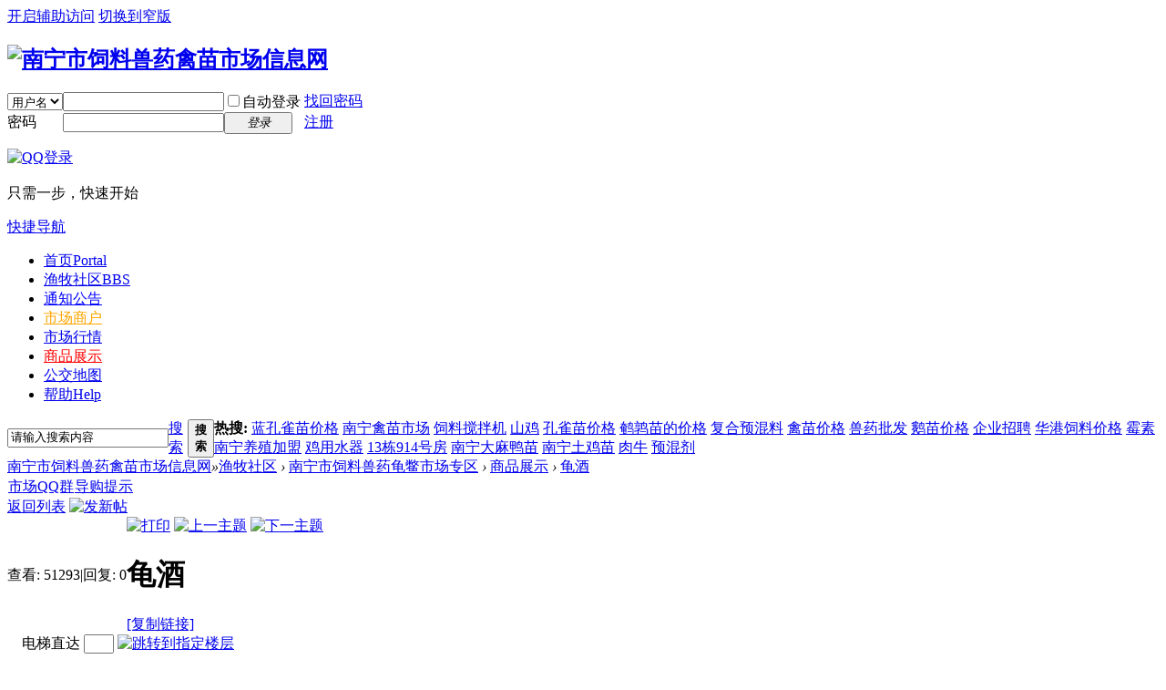

--- FILE ---
content_type: text/html; charset=gbk
request_url: http://nnssq.com/thread-11202-1-1.html
body_size: 12246
content:

<!DOCTYPE html PUBLIC "-//W3C//DTD XHTML 1.0 Transitional//EN" "http://www.w3.org/TR/xhtml1/DTD/xhtml1-transitional.dtd">
<html xmlns="http://www.w3.org/1999/xhtml">
<head>
<meta http-equiv="Content-Type" content="text/html; charset=gbk" />
<title>龟酒 - 商品展示 -  南宁市饲料兽药禽苗市场信息网 -  Powered by Discuz!</title>
<link href="http://nnssq.com/thread-11202-1-1.html" rel="canonical" />
<meta name="keywords" content="龟酒" />
<meta name="description" content=" 龟酒 ,南宁市饲料兽药禽苗市场信息网" />
<meta name="generator" content="Discuz! X3.2" />
<meta name="author" content="Discuz! Team and Comsenz UI Team" />
<meta name="copyright" content="2001-2013 Comsenz Inc." />
<meta name="MSSmartTagsPreventParsing" content="True" />
<meta http-equiv="MSThemeCompatible" content="Yes" />
<base href="http://nnssq.com/" /><link rel="stylesheet" type="text/css" href="data/cache/style_8_common.css?fy7" /><link rel="stylesheet" type="text/css" href="data/cache/style_8_forum_viewthread.css?fy7" /><script type="text/javascript">var STYLEID = '8', STATICURL = 'static/', IMGDIR = 'template/comiis_lssy/comiis_pic', VERHASH = 'fy7', charset = 'gbk', discuz_uid = '0', cookiepre = 'DsCl_2132_', cookiedomain = '', cookiepath = '/', showusercard = '1', attackevasive = '0', disallowfloat = 'newthread|reply', creditnotice = '1|经验|点,2|威望|点,3|金钱|￥,4|魅力|,5|点券|￥,6|金币|', defaultstyle = '', REPORTURL = 'aHR0cDovL25uc3NxLmNvbS90aHJlYWQtMTEyMDItMS0xLmh0bWw=', SITEURL = 'http://nnssq.com/', JSPATH = 'data/cache/', CSSPATH = 'data/cache/style_', DYNAMICURL = '';</script>
<script src="data/cache/common.js?fy7" type="text/javascript"></script>
<meta name="application-name" content="南宁市饲料兽药禽苗市场信息网" />
<meta name="msapplication-tooltip" content="南宁市饲料兽药禽苗市场信息网" />
<meta name="msapplication-task" content="name=首页;action-uri=http://nnssq.com/portal.php;icon-uri=http://nnssq.com/template/comiis_lssy/comiis_pic/portal.ico" /><meta name="msapplication-task" content="name=渔牧社区;action-uri=http://nnssq.com/forum.php;icon-uri=http://nnssq.com/template/comiis_lssy/comiis_pic/bbs.ico" />
<meta name="msapplication-task" content="name=家园;action-uri=http://nnssq.com/home.php;icon-uri=http://nnssq.com/template/comiis_lssy/comiis_pic/home.ico" /><link rel="archives" title="南宁市饲料兽药禽苗市场信息网" href="http://nnssq.com/archiver/" />
<link rel="stylesheet" id="css_widthauto" type="text/css" href="data/cache/style_8_widthauto.css?fy7" />
<script type="text/javascript">HTMLNODE.className += ' widthauto'</script>
<script src="data/cache/forum.js?fy7" type="text/javascript"></script>
<script src="data/cache/portal.js?fy7" type="text/javascript"></script>
</head>
<body id="nv_forum" class="pg_viewthread" onkeydown="if(event.keyCode==27) return false;">
<div id="append_parent"></div><div id="ajaxwaitid"></div>
<div id="toptb" class="cl">
<div class="wp">
<div class="z"><script type="text/javascript">var _speedMark = new Date();</script></div>
<div class="y">
<a id="switchblind" href="javascript:;" onclick="toggleBlind(this)" title="开启辅助访问" class="switchblind">开启辅助访问</a>
<a href="javascript:;" id="switchwidth" onclick="widthauto(this)" title="切换到窄版" class="switchwidth">切换到窄版</a>
</div>
</div>
</div>
<div id="qmenu_menu" class="p_pop blk" style="display: none;">
<div class="ptm pbw hm">
请 <a href="javascript:;" class="xi2" onclick="lsSubmit()"><strong>登录</strong></a> 后使用快捷导航<br />没有帐号？<a href="member.php?mod=register" class="xi2 xw1">注册</a>
</div>
<div id="fjump_menu" class="btda"></div></div><div id="hd">
<div class="wp">
<div class="hdc cl"><h2><a href="./" title="南宁市饲料兽药禽苗市场信息网"><img src="template/comiis_lssy/comiis_pic/comiis_logo.gif" alt="南宁市饲料兽药禽苗市场信息网" border="0" /></a></h2><script src="data/cache/logging.js?fy7" type="text/javascript"></script>
<form method="post" autocomplete="off" id="lsform" action="member.php?mod=logging&amp;action=login&amp;loginsubmit=yes&amp;infloat=yes&amp;lssubmit=yes" onsubmit="pwmd5('ls_password');return lsSubmit();">
<div class="fastlg cl">
<span id="return_ls" style="display:none"></span>
<div class="y pns">
<table cellspacing="0" cellpadding="0">
<tr>
<td>
<span class="ftid">
<select name="fastloginfield" id="ls_fastloginfield" width="40" tabindex="900">
<option value="username">用户名</option>
<option value="email">Email</option>
</select>
</span>
<script type="text/javascript">simulateSelect('ls_fastloginfield')</script>
</td>
<td><input type="text" name="username" id="ls_username" autocomplete="off" class="px vm" tabindex="901" /></td>
<td class="fastlg_l"><label for="ls_cookietime"><input type="checkbox" name="cookietime" id="ls_cookietime" class="pc" value="2592000" tabindex="903" />自动登录</label></td>
<td>&nbsp;<a href="javascript:;" onclick="showWindow('login', 'member.php?mod=logging&action=login&viewlostpw=1')">找回密码</a></td>
</tr>
<tr>
<td><label for="ls_password" class="z psw_w">密码</label></td>
<td><input type="password" name="password" id="ls_password" class="px vm" autocomplete="off" tabindex="902" /></td>
<td class="fastlg_l"><button type="submit" class="pn vm" tabindex="904" style="width: 75px;"><em>登录</em></button></td>
<td>&nbsp;<a href="member.php?mod=register" class="xi2 xw1">注册</a></td>
</tr>
</table>
<input type="hidden" name="quickforward" value="yes" />
<input type="hidden" name="handlekey" value="ls" />
</div>

<div class="fastlg_fm y" style="margin-right: 10px; padding-right: 10px">
<p><a href="http://nnssq.com/connect.php?mod=login&op=init&referer=forum.php%3Fmod%3Dviewthread%26tid%3D11202%26extra%3Dpage%253D1%26page%3D1&statfrom=login_simple"><img src="template/comiis_lssy/comiis_pic/qq_login.gif" class="vm" alt="QQ登录" /></a></p>
<p class="hm xg1" style="padding-top: 2px;">只需一步，快速开始</p>
</div>
</div>
</form>

<script src="data/cache/md5.js?fy7" type="text/javascript" reload="1"></script>
</div>
<div style="clear:both;"></div>
<div id="nv">
<a href="javascript:;" id="qmenu" onmouseover="delayShow(this, function () {showMenu({'ctrlid':'qmenu','pos':'34!','ctrlclass':'a','duration':2});showForummenu(59);})">快捷导航</a>
<ul><li id="mn_portal" ><a href="portal.php" hidefocus="true" title="Portal"  >首页<span>Portal</span></a></li><li class="a" id="mn_forum" ><a href="forum.php" hidefocus="true" title="BBS"  >渔牧社区<span>BBS</span></a></li><li id="mn_Ne213" ><a href="http://www.nnssq.com/forum-8-1.html" hidefocus="true"   style="color: blue">通知公告</a></li><li id="mn_N30d6" ><a href="http://www.nnssq.com/forum-60-1.html" hidefocus="true"   style="color: orange">市场商户</a></li><li id="mn_Nfbf7" ><a href="http://www.nnssq.com/forum-44-1.html" hidefocus="true"  >市场行情</a></li><li id="mn_N9413" ><a href="http://www.nnssq.com/forum-59-1.html" hidefocus="true"   style="color: red">商品展示</a></li><li id="mn_Ndb7a" ><a href="map.php" hidefocus="true"  >公交地图</a></li><li id="mn_N0a2c" ><a href="misc.php?mod=faq" hidefocus="true" title="Help"  >帮助<span>Help</span></a></li></ul>
</div>
<div class="p_pop h_pop" id="mn_userapp_menu" style="display: none"></div><div id="mu" class="cl">
</div><div id="scbar" class="scbar_narrow cl">
<form id="scbar_form" method="post" autocomplete="off" onsubmit="searchFocus($('scbar_txt'))" action="search.php?searchsubmit=yes" target="_blank">
<input type="hidden" name="mod" id="scbar_mod" value="search" />
<input type="hidden" name="formhash" value="d9b41fbc" />
<input type="hidden" name="srchtype" value="title" />
<input type="hidden" name="srhfid" value="59" />
<input type="hidden" name="srhlocality" value="forum::viewthread" />
<table cellspacing="0" cellpadding="0">
<tr>
<td class="scbar_icon_td"></td>
<td class="scbar_txt_td"><input type="text" name="srchtxt" id="scbar_txt" value="请输入搜索内容" autocomplete="off" x-webkit-speech speech /></td>
<td class="scbar_type_td"><a href="javascript:;" id="scbar_type" class="xg1" onclick="showMenu(this.id)" hidefocus="true">搜索</a></td>
<td class="scbar_btn_td"><button type="submit" name="searchsubmit" id="scbar_btn" sc="1" class="pn pnc" value="true"><strong class="xi2">搜索</strong></button></td>
<td class="scbar_hot_td">
<div id="scbar_hot">
<strong class="xw1">热搜: </strong>

<a href="search.php?mod=forum&amp;srchtxt=%C0%B6%BF%D7%C8%B8%C3%E7%BC%DB%B8%F1&amp;formhash=d9b41fbc&amp;searchsubmit=true&amp;source=hotsearch" target="_blank" class="xi2" sc="1">蓝孔雀苗价格</a>



<a href="search.php?mod=forum&amp;srchtxt=%C4%CF%C4%FE%C7%DD%C3%E7%CA%D0%B3%A1&amp;formhash=d9b41fbc&amp;searchsubmit=true&amp;source=hotsearch" target="_blank" class="xi2" sc="1">南宁禽苗市场</a>



<a href="search.php?mod=forum&amp;srchtxt=%CB%C7%C1%CF%BD%C1%B0%E8%BB%FA&amp;formhash=d9b41fbc&amp;searchsubmit=true&amp;source=hotsearch" target="_blank" class="xi2" sc="1">饲料搅拌机</a>



<a href="search.php?mod=forum&amp;srchtxt=%C9%BD%BC%A6&amp;formhash=d9b41fbc&amp;searchsubmit=true&amp;source=hotsearch" target="_blank" class="xi2" sc="1">山鸡</a>



<a href="search.php?mod=forum&amp;srchtxt=%BF%D7%C8%B8%C3%E7%BC%DB%B8%F1&amp;formhash=d9b41fbc&amp;searchsubmit=true&amp;source=hotsearch" target="_blank" class="xi2" sc="1">孔雀苗价格</a>



<a href="search.php?mod=forum&amp;srchtxt=%F0%C6%F0%C8%C3%E7%B5%C4%BC%DB%B8%F1&amp;formhash=d9b41fbc&amp;searchsubmit=true&amp;source=hotsearch" target="_blank" class="xi2" sc="1">鹌鹑苗的价格</a>



<a href="search.php?mod=forum&amp;srchtxt=%B8%B4%BA%CF%D4%A4%BB%EC%C1%CF&amp;formhash=d9b41fbc&amp;searchsubmit=true&amp;source=hotsearch" target="_blank" class="xi2" sc="1">复合预混料</a>



<a href="search.php?mod=forum&amp;srchtxt=%C7%DD%C3%E7%BC%DB%B8%F1&amp;formhash=d9b41fbc&amp;searchsubmit=true&amp;source=hotsearch" target="_blank" class="xi2" sc="1">禽苗价格</a>



<a href="search.php?mod=forum&amp;srchtxt=%CA%DE%D2%A9%C5%FA%B7%A2&amp;formhash=d9b41fbc&amp;searchsubmit=true&amp;source=hotsearch" target="_blank" class="xi2" sc="1">兽药批发</a>



<a href="search.php?mod=forum&amp;srchtxt=%B6%EC%C3%E7%BC%DB%B8%F1&amp;formhash=d9b41fbc&amp;searchsubmit=true&amp;source=hotsearch" target="_blank" class="xi2" sc="1">鹅苗价格</a>



<a href="search.php?mod=forum&amp;srchtxt=%C6%F3%D2%B5%D5%D0%C6%B8&amp;formhash=d9b41fbc&amp;searchsubmit=true&amp;source=hotsearch" target="_blank" class="xi2" sc="1">企业招聘</a>



<a href="search.php?mod=forum&amp;srchtxt=%BB%AA%B8%DB%CB%C7%C1%CF%BC%DB%B8%F1&amp;formhash=d9b41fbc&amp;searchsubmit=true&amp;source=hotsearch" target="_blank" class="xi2" sc="1">华港饲料价格</a>



<a href="search.php?mod=forum&amp;srchtxt=%C3%B9%CB%D8&amp;formhash=d9b41fbc&amp;searchsubmit=true&amp;source=hotsearch" target="_blank" class="xi2" sc="1">霉素</a>



<a href="search.php?mod=forum&amp;srchtxt=%C4%CF%C4%FE%D1%F8%D6%B3%BC%D3%C3%CB&amp;formhash=d9b41fbc&amp;searchsubmit=true&amp;source=hotsearch" target="_blank" class="xi2" sc="1">南宁养殖加盟</a>



<a href="search.php?mod=forum&amp;srchtxt=%BC%A6%D3%C3%CB%AE%C6%F7&amp;formhash=d9b41fbc&amp;searchsubmit=true&amp;source=hotsearch" target="_blank" class="xi2" sc="1">鸡用水器</a>



<a href="search.php?mod=forum&amp;srchtxt=13%B6%B0914%BA%C5%B7%BF&amp;formhash=d9b41fbc&amp;searchsubmit=true&amp;source=hotsearch" target="_blank" class="xi2" sc="1">13栋914号房</a>



<a href="search.php?mod=forum&amp;srchtxt=%C4%CF%C4%FE%B4%F3%C2%E9%D1%BC%C3%E7&amp;formhash=d9b41fbc&amp;searchsubmit=true&amp;source=hotsearch" target="_blank" class="xi2" sc="1">南宁大麻鸭苗</a>



<a href="search.php?mod=forum&amp;srchtxt=%C4%CF%C4%FE%CD%C1%BC%A6%C3%E7&amp;formhash=d9b41fbc&amp;searchsubmit=true&amp;source=hotsearch" target="_blank" class="xi2" sc="1">南宁土鸡苗</a>



<a href="search.php?mod=forum&amp;srchtxt=%C8%E2%C5%A3&amp;formhash=d9b41fbc&amp;searchsubmit=true&amp;source=hotsearch" target="_blank" class="xi2" sc="1">肉牛</a>



<a href="search.php?mod=forum&amp;srchtxt=%D4%A4%BB%EC%BC%C1&amp;formhash=d9b41fbc&amp;searchsubmit=true&amp;source=hotsearch" target="_blank" class="xi2" sc="1">预混剂</a>

</div>
</td>
</tr>
</table>
</form>
</div>
<ul id="scbar_type_menu" class="p_pop" style="display: none;"><li><a href="javascript:;" rel="curforum" fid="59" >本版</a></li><li><a href="javascript:;" rel="forum" class="curtype">帖子</a></li><li><a href="javascript:;" rel="user">用户</a></li></ul>
<script type="text/javascript">
initSearchmenu('scbar', '');
</script>
</div>
</div>
<div id="wp" class="wp">
<script type="text/javascript">var fid = parseInt('59'), tid = parseInt('11202');</script>

<script src="data/cache/forum_viewthread.js?fy7" type="text/javascript"></script>
<script type="text/javascript">zoomstatus = parseInt(1);var imagemaxwidth = '600';var aimgcount = new Array();</script>

<style id="diy_style" type="text/css">#framefSfhYa {  margin:0px !important;border:0px !important;}#portal_block_497 {  margin:0px !important;border:0px !important;}#portal_block_497 .dxb_bc {  margin:0px !important;}#framer4272n {  margin:0px !important;border:0px !important;}#portal_block_498 {  margin:0px !important;border:0px !important;}#portal_block_498 .dxb_bc {  margin:0px !important;}#frame787r7x {  margin:0px !important;border:0px !important;}#portal_block_499 {  margin:0px !important;border:0px !important;}#portal_block_499 .dxb_bc {  margin:0px !important;}#frameX4q427 {  margin:0px !important;border:0px !important;}#portal_block_500 {  margin:0px !important;border:0px !important;}#portal_block_500 .dxb_bc {  margin:0px !important;}</style>
<!--[diy=diynavtop]--><div id="diynavtop" class="area"></div><!--[/diy]-->
<div id="pt" class="bm cl">
<div class="z">
<a href="./" class="nvhm" title="首页">南宁市饲料兽药禽苗市场信息网</a><em>&raquo;</em><a href="forum.php">渔牧社区</a> <em>&rsaquo;</em> <a href="forum.php?gid=22">南宁市饲料兽药龟鳖市场专区</a> <em>&rsaquo;</em> <a href="forum-59-1.html">商品展示</a> <em>&rsaquo;</em> <a href="thread-11202-1-1.html">龟酒</a>
</div>
</div>

<script src="http://pc1.gtimg.com/js/jquery-1.4.4.min.js" type="text/javascript"></script><script type="text/javascript">jQuery.noConflict();</script><script type="text/javascript">(function(d){j=d.createElement('script');j.src='//openapi.guanjia.qq.com/fcgi-bin/getdzjs?cmd=urlquery_gbk_zh_cn';j.setAttribute('ime-cfg','lt=2');d.getElementsByTagName('head')[0].appendChild(j)})(document)</script><link rel="stylesheet" type="text/css" href="http://s.pc.qq.com/discuz/css/style.css" /><div class="wp a_t"><table cellpadding="0" cellspacing="1"><tr><td width="50%"><a href="http://www.nnssq.com/thread-397-1-1.html" target="_blank" >市场QQ群</a></td><td width="50%"><a href="http://www.nnssq.com/forum.php?mod=viewthread&tid=297" target="_blank" >导购提示</a></td></tr>
</table></div><style id="diy_style" type="text/css">#framefSfhYa {  margin:0px !important;border:0px !important;}#portal_block_497 {  margin:0px !important;border:0px !important;}#portal_block_497 .dxb_bc {  margin:0px !important;}#framer4272n {  margin:0px !important;border:0px !important;}#portal_block_498 {  margin:0px !important;border:0px !important;}#portal_block_498 .dxb_bc {  margin:0px !important;}#frame787r7x {  margin:0px !important;border:0px !important;}#portal_block_499 {  margin:0px !important;border:0px !important;}#portal_block_499 .dxb_bc {  margin:0px !important;}#frameX4q427 {  margin:0px !important;border:0px !important;}#portal_block_500 {  margin:0px !important;border:0px !important;}#portal_block_500 .dxb_bc {  margin:0px !important;}</style>
<div class="wp">
<!--[diy=diy1]--><div id="diy1" class="area"></div><!--[/diy]-->
</div>

<div id="ct" class="wp cl">
<div id="pgt" class="pgs mbm cl ">
<div class="pgt"></div>
<span class="y pgb"><a href="forum-59-1.html">返回列表</a></span>
<a id="newspecial" onmouseover="$('newspecial').id = 'newspecialtmp';this.id = 'newspecial';showMenu({'ctrlid':this.id})" onclick="location.href='forum.php?mod=post&action=newthread&fid=59';return false;" href="javascript:;" title="发新帖"><img src="template/comiis_lssy/comiis_pic/pn_post.png" alt="发新帖" /></a></div>



<div id="postlist" class="pl bm">
<table cellspacing="0" cellpadding="0">
<tr>
<td class="pls ptn pbn">
<div class="hm ptn">
<span class="xg1">查看:</span> <span class="xi1">51293</span><span class="pipe">|</span><span class="xg1">回复:</span> <span class="xi1">0</span>
</div>
</td>
<td class="plc ptm pbn vwthd">
<div class="y">
<a href="forum.php?mod=viewthread&amp;action=printable&amp;tid=11202" title="打印" target="_blank"><img src="template/comiis_lssy/comiis_pic/print.png" alt="打印" class="vm" /></a>
<a href="forum.php?mod=redirect&amp;goto=nextoldset&amp;tid=11202" title="上一主题"><img src="template/comiis_lssy/comiis_pic/thread-prev.png" alt="上一主题" class="vm" /></a>
<a href="forum.php?mod=redirect&amp;goto=nextnewset&amp;tid=11202" title="下一主题"><img src="template/comiis_lssy/comiis_pic/thread-next.png" alt="下一主题" class="vm" /></a>
</div>
<h1 class="ts">
<span id="thread_subject">龟酒</span>
</h1>
<span class="xg1">
<a href="thread-11202-1-1.html" onclick="return copyThreadUrl(this, '南宁市饲料兽药禽苗市场信息网')" >[复制链接]</a>
</span>
</td>
</tr>
</table>


<table cellspacing="0" cellpadding="0" class="ad">
<tr>
<td class="pls">
</td>
<td class="plc">
</td>
</tr>
</table><div id="post_12235" ><table id="pid12235" class="plhin" summary="pid12235" cellspacing="0" cellpadding="0">
<tr>
<td class="pls" rowspan="2">
<div id="favatar12235" class="pls favatar">
<a name="newpost"></a> <a name="lastpost"></a><div class="p_pop blk bui card_gender_" id="userinfo12235" style="display: none; ">
<div class="m z">
<div id="userinfo12235_ma"></div>
</div>
<div class="i y">
<div>
<strong><a href="space-uid-1.html" target="_blank" class="xi2">admin</a></strong>
<em>当前离线</em>
</div><dl class="cl">
<dt>积分</dt><dd><a href="home.php?mod=space&uid=1&do=profile" target="_blank" class="xi2">339</a></dd>
</dl><div class="imicn">
<a href="home.php?mod=space&amp;uid=1&amp;do=profile" target="_blank" title="查看详细资料"><img src="template/comiis_lssy/comiis_pic/userinfo.gif" alt="查看详细资料" /></a>
<a href="home.php?mod=magic&amp;mid=showip&amp;idtype=user&amp;id=admin" id="a_showip_li_12235" class="xi2" onclick="showWindow(this.id, this.href)"><img src="static//image/magic/showip.small.gif" alt="" /> IP卡</a>
<a href="home.php?mod=magic&amp;mid=checkonline&amp;idtype=user&amp;id=admin" id="a_repent_12235" class="xi2" onclick="showWindow(this.id, this.href)"><img src="static//image/magic/checkonline.small.gif" alt="" /> 狗仔卡</a>
</div>
<div id="avatarfeed"><span id="threadsortswait"></span></div>
</div>
</div>
<div>
<div class="avatar"><a href="space-uid-1.html" class="avtm" target="_blank"><img src="http://www.nnssq.com/UCenter/avatar.php?uid=1&size=middle" /></a></div>
</div>
</div>
</td>
<td class="plc">
<div class="pi">
<div id="fj" class="y">
<label class="z">电梯直达</label>
<input type="text" class="px p_fre z" size="2" onkeyup="$('fj_btn').href='forum.php?mod=redirect&ptid=11202&authorid=0&postno='+this.value" onkeydown="if(event.keyCode==13) {window.location=$('fj_btn').href;return false;}" title="跳转到指定楼层" />
<a href="javascript:;" id="fj_btn" class="z" title="跳转到指定楼层"><img src="template/comiis_lssy/comiis_pic/fj_btn.png" alt="跳转到指定楼层" class="vm" /></a>
</div>
<strong>
<a href="thread-11202-1-1.html"   id="postnum12235" onclick="setCopy(this.href, '帖子地址复制成功');return false;">
<em>1</em><sup>#</sup></a>
</strong>
<div class="pti">
<div class="pdbt">
</div>
<div class="authi">
<img class="authicn vm" id="authicon12235" src="static/image/common/online_admin.gif" />
<a href="space-uid-1.html" target="_blank" class="xi2">admin</a>
<em id="authorposton12235">发表于 2018-3-29 13:20:20</em>
<span class="pipe">|</span>
<a href="forum.php?mod=viewthread&amp;tid=11202&amp;page=1&amp;authorid=1" rel="nofollow">只看该作者</a>
<span class="pipe">|</span><a href="forum.php?mod=viewthread&amp;tid=11202&amp;from=album">只看大图</a>
<span class="none"><img src="template/comiis_lssy/comiis_pic/arw_r.gif" class="vm" alt="回帖奖励" /></span>
<span class="pipe show">|</span><a href="forum.php?mod=viewthread&amp;tid=11202&amp;extra=page%3D1&amp;ordertype=1"  class="show">倒序浏览</a>
<span class="pipe show">|</span><a href="javascript:;" onclick="readmode($('thread_subject').innerHTML, 12235);" class="show">阅读模式</a>
</div>
</div>
</div><div class="pct"><style type="text/css">.pcb{margin-right:0}</style><div class="pcb">
 
<div class="t_fsz">
<table cellspacing="0" cellpadding="0"><tr><td class="t_f" id="postmessage_12235">

<ignore_js_op>

<img id="aimg_1382" aid="1382" src="static/image/common/none.gif" zoomfile="data/attachment/forum/201803/29/132009fwyezyse5z825552.jpg" file="data/attachment/forum/201803/29/132009fwyezyse5z825552.jpg" class="zoom" onclick="zoom(this, this.src, 0, 0, 0)" width="475" id="aimg_1382" inpost="1" onmouseover="showMenu({'ctrlid':this.id,'pos':'12'})" />

<div class="tip tip_4 aimg_tip" id="aimg_1382_menu" style="position: absolute; display: none" disautofocus="true">
<div class="xs0">
<p><strong>微信图片_20180329131935.jpg</strong> <em class="xg1">(67.37 KB, 下载次数: 8520)</em></p>
<p>
<a href="forum.php?mod=attachment&amp;aid=MTM4Mnw3YjhlZmM0NnwxNzY5NDc0Mzc2fDB8MTEyMDI%3D&amp;nothumb=yes" target="_blank">下载附件</a>

&nbsp;<a href="javascript:;" onclick="showWindow(this.id, this.getAttribute('url'), 'get', 0);" id="savephoto_1382" url="home.php?mod=spacecp&amp;ac=album&amp;op=saveforumphoto&amp;aid=1382&amp;handlekey=savephoto_1382">保存到相册</a>

</p>

<p class="xg1 y">2018-3-29 13:20 上传</p>

</div>
<div class="tip_horn"></div>
</div>

</ignore_js_op>

<ignore_js_op>

<img id="aimg_1390" aid="1390" src="static/image/common/none.gif" zoomfile="data/attachment/forum/201803/30/133626lxzcpj9tq877x58g.jpg" file="data/attachment/forum/201803/30/133626lxzcpj9tq877x58g.jpg" class="zoom" onclick="zoom(this, this.src, 0, 0, 0)" width="600" id="aimg_1390" inpost="1" onmouseover="showMenu({'ctrlid':this.id,'pos':'12'})" />

<div class="tip tip_4 aimg_tip" id="aimg_1390_menu" style="position: absolute; display: none" disautofocus="true">
<div class="xs0">
<p><strong>mmexport1521865684719.jpg</strong> <em class="xg1">(197.28 KB, 下载次数: 8444)</em></p>
<p>
<a href="forum.php?mod=attachment&amp;aid=MTM5MHxlM2Y2NmUwNnwxNzY5NDc0Mzc2fDB8MTEyMDI%3D&amp;nothumb=yes" target="_blank">下载附件</a>

&nbsp;<a href="javascript:;" onclick="showWindow(this.id, this.getAttribute('url'), 'get', 0);" id="savephoto_1390" url="home.php?mod=spacecp&amp;ac=album&amp;op=saveforumphoto&amp;aid=1390&amp;handlekey=savephoto_1390">保存到相册</a>

</p>

<p class="xg1 y">2018-3-30 13:36 上传</p>

</div>
<div class="tip_horn"></div>
</div>

</ignore_js_op>
</td></tr></table>

<div class="pattl">


<ignore_js_op>

<dl class="tattl attm">
<dt></dt>
<dd>

<p class="mbn">
<a href="forum.php?mod=attachment&amp;aid=MTM4OXw1NmNmOTE2ZXwxNzY5NDc0Mzc2fDB8MTEyMDI%3D&amp;nothumb=yes" onmouseover="showMenu({'ctrlid':this.id,'pos':'12'})" id="aid1389" class="xw1" target="_blank">mmexport1521865680399.jpg</a>
<em class="xg1">(284.5 KB, 下载次数: 9275)</em>
</p>
<div class="tip tip_4" id="aid1389_menu" style="display: none" disautofocus="true">
<div>
<p>
<a href="forum.php?mod=attachment&amp;aid=MTM4OXw1NmNmOTE2ZXwxNzY5NDc0Mzc2fDB8MTEyMDI%3D&amp;nothumb=yes" target="_blank">下载附件</a>

&nbsp;<a href="javascript:;" onclick="showWindow(this.id, this.getAttribute('url'), 'get', 0);" id="savephoto_1389" url="home.php?mod=spacecp&amp;ac=album&amp;op=saveforumphoto&amp;aid=1389&amp;handlekey=savephoto_1389">保存到相册</a>

</p>
<p>
<span class="y">2018-3-30 13:36 上传</span>
<a href="javascript:;" onclick="imageRotate('aimg_1389', 1)"><img src="static/image/common/rleft.gif" class="vm" /></a>
<a href="javascript:;" onclick="imageRotate('aimg_1389', 2)"><img src="static/image/common/rright.gif" class="vm" /></a>
</p>
</div>
<div class="tip_horn"></div>
</div>
<p class="mbn">

</p>



<div class="mbn savephotop">

<img id="aimg_1389" aid="1389" src="static/image/common/none.gif" zoomfile="data/attachment/forum/201803/30/133625jeq2zu5utt2jjeql.jpg" file="data/attachment/forum/201803/30/133625jeq2zu5utt2jjeql.jpg" class="zoom" onclick="zoom(this, this.src, 0, 0, 0)" width="600" alt="mmexport1521865680399.jpg" title="mmexport1521865680399.jpg" w="1080" />

</div>

</dd>
</dl>

</ignore_js_op>

</div>

</div>
<div id="comment_12235" class="cm">
</div>

<div id="post_rate_div_12235"></div>
</div>
</div>

</td></tr>
<tr><td class="plc plm">
<div id="p_btn" class="mtw mbm hm cl">
<div class="tshare cl">
<b>分享到:&nbsp;</b>


<a href="http://nnssq.com/home.php?mod=spacecp&ac=plugin&id=qqconnect:spacecp&pluginop=share&sh_type=4&thread_id=11202" id="k_share_to_qq" title="QQ好友和群" target="_blank"><i><img src="template/comiis_lssy/comiis_pic/qq_share.png" alt="QQ好友和群" />QQ好友和群</i></a>
<a href="javascript:void(0);" id="k_qqshare" onclick="postToQzone();" title="QQ空间"><i><img src="template/comiis_lssy/comiis_pic/qzone.gif" alt="QQ空间" />QQ空间</i></a>
<a href="javascript:void(0)" onclick="postToWb();" id="k_weiboshare" title="腾讯微博"><i><img src="template/comiis_lssy/comiis_pic/weibo.png" alt="腾讯微博" />腾讯微博</i></a>
<a href="javascript:void(0);" onclick="postToPengyou();" id="k_pengyoushare" title="腾讯朋友"><i><img src="template/comiis_lssy/comiis_pic/pengyou.png" alt="腾讯朋友" />腾讯朋友</i></a>
<script type="text/javascript">
function postToWb(){
var _t = encodeURI(document.title);
var _url = encodeURIComponent(document.location);
var _appkey = encodeURI("ce7fb946290e4109bdc9175108b6db3a");
var _pic = "http%3A%2F%2Fnnssq.com%2Fforum.php%3Fmod%3Dimage%26aid%3D1382%26size%3D400x400%26key%3Dc9a15fd8c2e3c65f%26nocache%3Dyes%26type%3Dfixnone|http%3A%2F%2Fnnssq.com%2Fforum.php%3Fmod%3Dimage%26aid%3D1389%26size%3D400x400%26key%3Dbb3e477517ceb596%26nocache%3Dyes%26type%3Dfixnone|http%3A%2F%2Fnnssq.com%2Fforum.php%3Fmod%3Dimage%26aid%3D1390%26size%3D400x400%26key%3D9fe7f41d290daf32%26nocache%3Dyes%26type%3Dfixnone";
var _site = encodeURIComponent("南宁市饲料兽药禽苗市场信息网");
var _from = 'discuz';
var _u = 'http://v.t.qq.com/share/share.php?url='+_url+'&appkey='+_appkey+'&site='+_site+'&pic='+_pic+'&title='+_t+'&from='+_from;
window.open( _u,'', 'width=700, height=680, top=0, left=0, toolbar=no, menubar=no, scrollbars=no, location=yes, resizable=no, status=no' );
}
function postToPengyou(){
var _url = encodeURIComponent(document.location.href);
var _site = encodeURIComponent("南宁市饲料兽药禽苗市场信息网");
var _title = encodeURIComponent("龟酒");
var _pics = "http%3A%2F%2Fnnssq.com%2Fforum.php%3Fmod%3Dimage%26aid%3D1382%26size%3D400x400%26key%3Dc9a15fd8c2e3c65f%26nocache%3Dyes%26type%3Dfixnone|http%3A%2F%2Fnnssq.com%2Fforum.php%3Fmod%3Dimage%26aid%3D1389%26size%3D400x400%26key%3Dbb3e477517ceb596%26nocache%3Dyes%26type%3Dfixnone|http%3A%2F%2Fnnssq.com%2Fforum.php%3Fmod%3Dimage%26aid%3D1390%26size%3D400x400%26key%3D9fe7f41d290daf32%26nocache%3Dyes%26type%3Dfixnone";
var _from = 'discuz';
var _u = 'http://sns.qzone.qq.com/cgi-bin/qzshare/cgi_qzshare_onekey?to=pengyou&url='+_url+'&site='+_site+'&title='+_title+'&pics='+_pics+'&from='+_from;
window.open(_u);
}
</script>
	

</div>

<a href="home.php?mod=spacecp&amp;ac=favorite&amp;type=thread&amp;id=11202&amp;formhash=d9b41fbc" id="k_favorite" onclick="showWindow(this.id, this.href, 'get', 0);" onmouseover="this.title = $('favoritenumber').innerHTML + ' 人收藏'" title="收藏本帖"><i><img src="template/comiis_lssy/comiis_pic/fav.gif" alt="收藏" />收藏<span id="favoritenumber" style="display:none">0</span></i></a>
<a class="sharep" href="home.php?mod=spacecp&amp;ac=share&amp;type=thread&amp;id=11202" onclick="showWindow('sharethread', this.href, 'get', 0);" title="分享推精华"><i><img src="template/comiis_lssy/comiis_pic/oshr.png" alt="分享" />分享</i></a>
</div>
</td>
</tr>
<tr id="_postposition12235"></tr>
<tr>
<td class="pls"></td>
<td class="plc" style="overflow:visible;">
<div class="po hin">
<div class="pob cl">
<em>
<a class="fastre" href="forum.php?mod=post&amp;action=reply&amp;fid=59&amp;tid=11202&amp;reppost=12235&amp;extra=page%3D1&amp;page=1" onclick="showWindow('reply', this.href)">回复</a>
</em>

<p>
<a href="javascript:;" id="mgc_post_12235" onmouseover="showMenu(this.id)" class="showmenu">使用道具</a>
<a href="javascript:;" onclick="showWindow('miscreport12235', 'misc.php?mod=report&rtype=post&rid=12235&tid=11202&fid=59', 'get', -1);return false;">举报</a>
</p>

<ul id="mgc_post_12235_menu" class="p_pop mgcmn" style="display: none;">
<li><a href="home.php?mod=magic&amp;mid=bump&amp;idtype=tid&amp;id=11202" id="a_bump" onclick="showWindow(this.id, this.href)"><img src="static/image/magic/bump.small.gif" />提升卡</a></li>
<li><a href="home.php?mod=magic&amp;mid=stick&amp;idtype=tid&amp;id=11202" id="a_stick" onclick="showWindow(this.id, this.href)"><img src="static/image/magic/stick.small.gif" />置顶卡</a></li>
<li><a href="home.php?mod=magic&amp;mid=close&amp;idtype=tid&amp;id=11202" id="a_stick" onclick="showWindow(this.id, this.href)"><img src="static/image/magic/close.small.gif" />沉默卡</a></li>
<li><a href="home.php?mod=magic&amp;mid=open&amp;idtype=tid&amp;id=11202" id="a_stick" onclick="showWindow(this.id, this.href)"><img src="static/image/magic/open.small.gif" />喧嚣卡</a></li>
<li><a href="home.php?mod=magic&amp;mid=highlight&amp;idtype=tid&amp;id=11202" id="a_stick" onclick="showWindow(this.id, this.href)"><img src="static/image/magic/highlight.small.gif" />变色卡</a></li>
<li><a href="home.php?mod=magic&amp;mid=namepost&amp;idtype=pid&amp;id=12235:11202" id="a_namepost_12235" onclick="showWindow(this.id, this.href)"><img src="static/image/magic/namepost.small.gif" />显身卡</a><li>
</ul>
<script type="text/javascript" reload="1">checkmgcmn('post_12235')</script>
</div>
</div>
</td>
</tr>
<tr class="ad">
<td class="pls">
</td>
<td class="plc">
</td>
</tr>
</table>
<script type="text/javascript" reload="1">
aimgcount[12235] = ['1382','1389','1390'];
attachimggroup(12235);
var aimgfid = 0;
</script>
</div><div id="postlistreply" class="pl"><div id="post_new" class="viewthread_table" style="display: none"></div></div>
</div>


<form method="post" autocomplete="off" name="modactions" id="modactions">
<input type="hidden" name="formhash" value="d9b41fbc" />
<input type="hidden" name="optgroup" />
<input type="hidden" name="operation" />
<input type="hidden" name="listextra" value="page%3D1" />
<input type="hidden" name="page" value="1" />
</form>



<div class="pgs mtm mbm cl">
<span class="pgb y"><a href="forum-59-1.html">返回列表</a></span>
<a id="newspecialtmp" onmouseover="$('newspecial').id = 'newspecialtmp';this.id = 'newspecial';showMenu({'ctrlid':this.id})" onclick="location.href='forum.php?mod=post&action=newthread&fid=59';return false;" href="javascript:;" title="发新帖"><img src="template/comiis_lssy/comiis_pic/pn_post.png" alt="发新帖" /></a>
</div>

<!--[diy=diyfastposttop]--><div id="diyfastposttop" class="area"></div><!--[/diy]-->
<script type="text/javascript">
var postminchars = parseInt('0');
var postmaxchars = parseInt('20000');
var disablepostctrl = parseInt('0');
</script>

<div id="f_pst" class="pl bm bmw">
<form method="post" autocomplete="off" id="fastpostform" action="forum.php?mod=post&amp;action=reply&amp;fid=59&amp;tid=11202&amp;extra=page%3D1&amp;replysubmit=yes&amp;infloat=yes&amp;handlekey=fastpost" onSubmit="return fastpostvalidate(this)">
<table cellspacing="0" cellpadding="0">
<tr>
<td class="pls">
</td>
<td class="plc">

<span id="fastpostreturn"></span>


<div class="cl">
<div id="fastsmiliesdiv" class="y"><div id="fastsmiliesdiv_data"><div id="fastsmilies"></div></div></div><div class="hasfsl" id="fastposteditor">
<div class="tedt mtn">
<div class="bar">
<span class="y">
<a href="forum.php?mod=post&amp;action=reply&amp;fid=59&amp;tid=11202" onclick="return switchAdvanceMode(this.href)">高级模式</a>
</span><script src="data/cache/seditor.js?fy7" type="text/javascript"></script>
<div class="fpd">
<a href="javascript:;" title="文字加粗" class="fbld">B</a>
<a href="javascript:;" title="设置文字颜色" class="fclr" id="fastpostforecolor">Color</a>
<a id="fastpostimg" href="javascript:;" title="图片" class="fmg">Image</a>
<a id="fastposturl" href="javascript:;" title="添加链接" class="flnk">Link</a>
<a id="fastpostquote" href="javascript:;" title="引用" class="fqt">Quote</a>
<a id="fastpostcode" href="javascript:;" title="代码" class="fcd">Code</a>
<a href="javascript:;" class="fsml" id="fastpostsml">Smilies</a>
</div></div>
<div class="area">
<div class="pt hm">
您需要登录后才可以回帖 <a href="member.php?mod=logging&amp;action=login" onclick="showWindow('login', this.href)" class="xi2">登录</a> | <a href="member.php?mod=register" class="xi2">注册</a>


<a href="http://nnssq.com/connect.php?mod=login&op=init&referer=forum.php%3Fmod%3Dviewthread%26tid%3D11202%26extra%3Dpage%253D1%26page%3D1&statfrom=login" target="_top" rel="nofollow"><img src="template/comiis_lssy/comiis_pic/qq_login.gif" class="vm" /></a>

</div>
</div>
</div>
</div>
</div>
<div id="seccheck_fastpost">
</div>


<input type="hidden" name="formhash" value="d9b41fbc" />
<input type="hidden" name="usesig" value="" />
<input type="hidden" name="subject" value="  " />
<p class="ptm pnpost">
<a href="home.php?mod=spacecp&amp;ac=credit&amp;op=rule&amp;fid=59" class="y" target="_blank">本版积分规则</a>
<button type="button" onclick="showWindow('login', 'member.php?mod=logging&action=login&guestmessage=yes')" onmouseover="checkpostrule('seccheck_fastpost', 'ac=reply');this.onmouseover=null" name="replysubmit" id="fastpostsubmit" class="pn pnc vm" value="replysubmit" tabindex="5"><strong>发表回复</strong></button>
<label for="fastpostrefresh"><input id="fastpostrefresh" type="checkbox" class="pc" />回帖后跳转到最后一页</label>
<script type="text/javascript">if(getcookie('fastpostrefresh') == 1) {$('fastpostrefresh').checked=true;}</script>
</p>
</td>
</tr>
</table>
</form>
</div>

<script type="text/javascript">
var connect_qzone_share_url = 'http://nnssq.com/home.php?mod=spacecp&ac=plugin&id=qqconnect:spacecp&pluginop=share&sh_type=1&thread_id=11202';
var connect_weibo_share_url = 'http://nnssq.com/home.php?mod=spacecp&ac=plugin&id=qqconnect:spacecp&pluginop=share&sh_type=2&thread_id=11202';
var connect_thread_info = {
thread_url: 'http://nnssq.com/thread-11202-1-1.html',
thread_id: '11202',
post_id: '12235',
forum_id: '59',
author_id: '1',
author: 'admin'
};

connect_autoshare = '0';
connect_isbind = '';
if(connect_autoshare == 1 && connect_isbind) {
_attachEvent(window, 'load', function(){
connect_share(connect_weibo_share_url, connect_openid);
});
}
</script>


<script type="text/javascript">
new lazyload();
</script>
<script type="text/javascript">document.onkeyup = function(e){keyPageScroll(e, 0, 0, 'forum.php?mod=viewthread&tid=11202', 1);}</script>
</div>

<div class="wp mtn">
<!--[diy=diy3]--><div id="diy3" class="area"></div><!--[/diy]-->
</div>

<script type="text/javascript">
function succeedhandle_followmod(url, msg, values) {
var fObj = $('followmod_'+values['fuid']);
if(values['type'] == 'add') {
fObj.innerHTML = '不收听';
fObj.href = 'home.php?mod=spacecp&ac=follow&op=del&fuid='+values['fuid'];
} else if(values['type'] == 'del') {
fObj.innerHTML = '收听TA';
fObj.href = 'home.php?mod=spacecp&ac=follow&op=add&hash=d9b41fbc&fuid='+values['fuid'];
}
}
fixed_avatar([12235], 1);
</script></div>
<div class="a_fl a_cb"><a href="http://www.nnssq.com/thread-3903-1-1.html" target="_blank"><img src="http://www.nnssq.com/ad/dyh.jpg" alt="微信公众订阅号" border="0"></a><br /><a href="javascript:;" onclick="setcookie('adclose_27', 1, 86400);this.parentNode.style.display='none'"><img src="static/image/common/ad_close.gif" /></a></div><div class="a_fr a_cb"><a href="http://www.nnssq.com/thread-3903-1-1.html" target="_blank"><img src="http://www.nnssq.com/ad/fwh.jpg" alt="微信公众服务号" border="0"></a><br /><a href="javascript:;" onclick="setcookie('adclose_26', 1, 86400);this.parentNode.style.display='none'"><img src="static/image/common/ad_close.gif" /></a></div>

<div style="clear:both;"></div>
<div id="ft" class="comiis_footer wp">
<div class="comiis_footertop"><a href="forum.php?mod=misc&action=showdarkroom" >小黑屋</a>|<a href="forum.php?mobile=yes" >手机版</a>|<a href="archiver/" >Archiver</a>|</div>
<div class="comiis_Copyright">
Copyright &copy; 2010-2019 <a href="http://www.nnssq.com" target="_blank">南宁市饲料兽药禽苗市场信息网</a>(http://www.nnssq.com) 版权所有 All Rights Reserved.<br />
<br />
Powered by Discuz! X3.2&nbsp;
<a href="http://beian.miit.gov.cn/" target="_blank">桂ICP备05000341号-1</a> &nbsp;&nbsp;<span id="tcss"></span><script type="text/javascript" src="http://tcss.qq.com/ping.js?v=1VERHASH" charset="utf-8"></script><script type="text/javascript" reload="1">pgvMain({"discuzParams":{"r2":"5148132","ui":0,"rt":"forum","md":"viewthread","fi":"59","ti":"11202","pn":1,"qq":"000","logo":11},"extraParams":""});</script><script src="http://s142.cnzz.com/stat.php?id=859699&web_id=859699&show=pic" language="JavaScript"></script>

<div style="width:300px;margin:0 auto; padding:20px 0;">
 		  <a target="_blank" href="http://www.beian.gov.cn/portal/registerSystemInfo?recordcode=45010702000535" style="display:inline-block;text-decoration:none;height:20px;line-height:20px;"><img src="./ad/beian.png" style="float:left;"/><p style="float:left;height:20px;line-height:20px;margin: 0px 0px 0px 5px; color:#939393;">桂公网安备 45010702000535号</p></a>
	 	</div> &nbsp;<a href="http://discuz.qq.com/service/security" target="_blank" title="防水墙保卫网站远离侵害"><img src="static/image/common/security.png"></a> </div>
</div><script src="home.php?mod=misc&ac=sendmail&rand=1769474376" type="text/javascript"></script>
<div id="scrolltop">
<span><a href="forum.php?mod=post&amp;action=reply&amp;fid=59&amp;tid=11202&amp;extra=page%3D1&amp;page=1" onclick="showWindow('reply', this.href)" class="replyfast" title="快速回复"><b>快速回复</b></a></span>
<span hidefocus="true"><a title="返回顶部" onclick="window.scrollTo('0','0')" class="scrolltopa" ><b>返回顶部</b></a></span>
<span>
<a href="forum-59-1.html" hidefocus="true" class="returnlist" title="返回列表"><b>返回列表</b></a>
</span>
</div>
<script type="text/javascript">_attachEvent(window, 'scroll', function () { showTopLink(); });checkBlind();</script>
			<div id="discuz_tips" style="display:none;"></div>
			<script type="text/javascript">
				var tipsinfo = '5148132|X3.2|0.6||0||0|7|1769474376|cd7fa93db7e0d526a404c79f397249f1|2';
			</script>
			<script src="http://discuz.gtimg.cn/cloud/scripts/discuz_tips.js?v=1" type="text/javascript" charset="UTF-8"></script></body>

</html>
